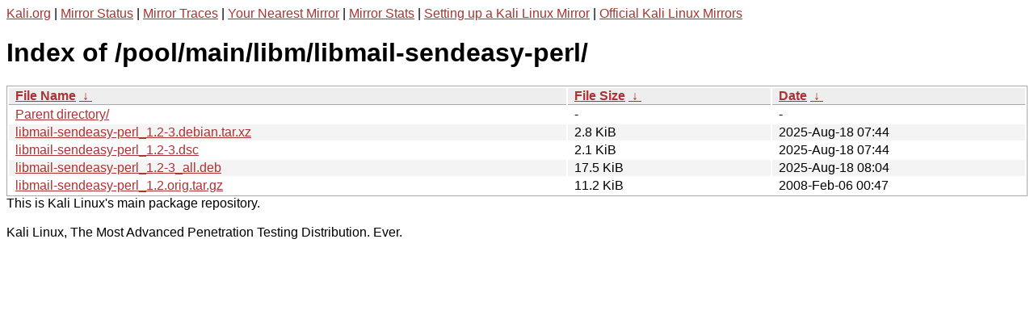

--- FILE ---
content_type: text/html
request_url: https://http.kali.org/pool/main/libm/libmail-sendeasy-perl/
body_size: 1035
content:
<a href="https://www.kali.org">Kali.org</a> |
<a href="https://status.kali.org/">Mirror Status</a> |
<a href="https://mirror-traces.kali.org/">Mirror Traces</a> | 
<a href="/README?mirrorlist">Your Nearest Mirror</a> |
<a href="/README?mirrorstats">Mirror Stats</a> |
<a href="https://www.kali.org/docs/community/setting-up-a-kali-linux-mirror/">Setting up a Kali Linux Mirror</a> |
<a href="https://www.kali.org/docs/community/kali-linux-mirrors/">Official Kali Linux Mirrors</a>
<!DOCTYPE html><html><head><meta http-equiv="content-type" content="text/html; charset=utf-8"><meta name="viewport" content="width=device-width"><style type="text/css">body,html {background:#fff;font-family:"Bitstream Vera Sans","Lucida Grande","Lucida Sans Unicode",Lucidux,Verdana,Lucida,sans-serif;}tr:nth-child(even) {background:#f4f4f4;}th,td {padding:0.1em 0.5em;}th {text-align:left;font-weight:bold;background:#eee;border-bottom:1px solid #aaa;}#list {border:1px solid #aaa;width:100%;}a {color:#a33;}a:hover {color:#e33;}</style>

<title>Index of /pool/main/libm/libmail-sendeasy-perl/</title>
</head><body><h1>Index of /pool/main/libm/libmail-sendeasy-perl/</h1>
<table id="list"><thead><tr><th style="width:55%"><a href="?C=N&amp;O=A">File Name</a>&nbsp;<a href="?C=N&amp;O=D">&nbsp;&darr;&nbsp;</a></th><th style="width:20%"><a href="?C=S&amp;O=A">File Size</a>&nbsp;<a href="?C=S&amp;O=D">&nbsp;&darr;&nbsp;</a></th><th style="width:25%"><a href="?C=M&amp;O=A">Date</a>&nbsp;<a href="?C=M&amp;O=D">&nbsp;&darr;&nbsp;</a></th></tr></thead>
<tbody><tr><td class="link"><a href="../">Parent directory/</a></td><td class="size">-</td><td class="date">-</td></tr>
<tr><td class="link"><a href="libmail-sendeasy-perl_1.2-3.debian.tar.xz" title="libmail-sendeasy-perl_1.2-3.debian.tar.xz">libmail-sendeasy-perl_1.2-3.debian.tar.xz</a></td><td class="size">2.8 KiB</td><td class="date">2025-Aug-18 07:44</td></tr>
<tr><td class="link"><a href="libmail-sendeasy-perl_1.2-3.dsc" title="libmail-sendeasy-perl_1.2-3.dsc">libmail-sendeasy-perl_1.2-3.dsc</a></td><td class="size">2.1 KiB</td><td class="date">2025-Aug-18 07:44</td></tr>
<tr><td class="link"><a href="libmail-sendeasy-perl_1.2-3_all.deb" title="libmail-sendeasy-perl_1.2-3_all.deb">libmail-sendeasy-perl_1.2-3_all.deb</a></td><td class="size">17.5 KiB</td><td class="date">2025-Aug-18 08:04</td></tr>
<tr><td class="link"><a href="libmail-sendeasy-perl_1.2.orig.tar.gz" title="libmail-sendeasy-perl_1.2.orig.tar.gz">libmail-sendeasy-perl_1.2.orig.tar.gz</a></td><td class="size">11.2 KiB</td><td class="date">2008-Feb-06 00:47</td></tr>
</tbody></table></body></html>This is Kali Linux's main package repository.<br />
<br />
Kali Linux, The Most Advanced Penetration Testing Distribution. Ever.
